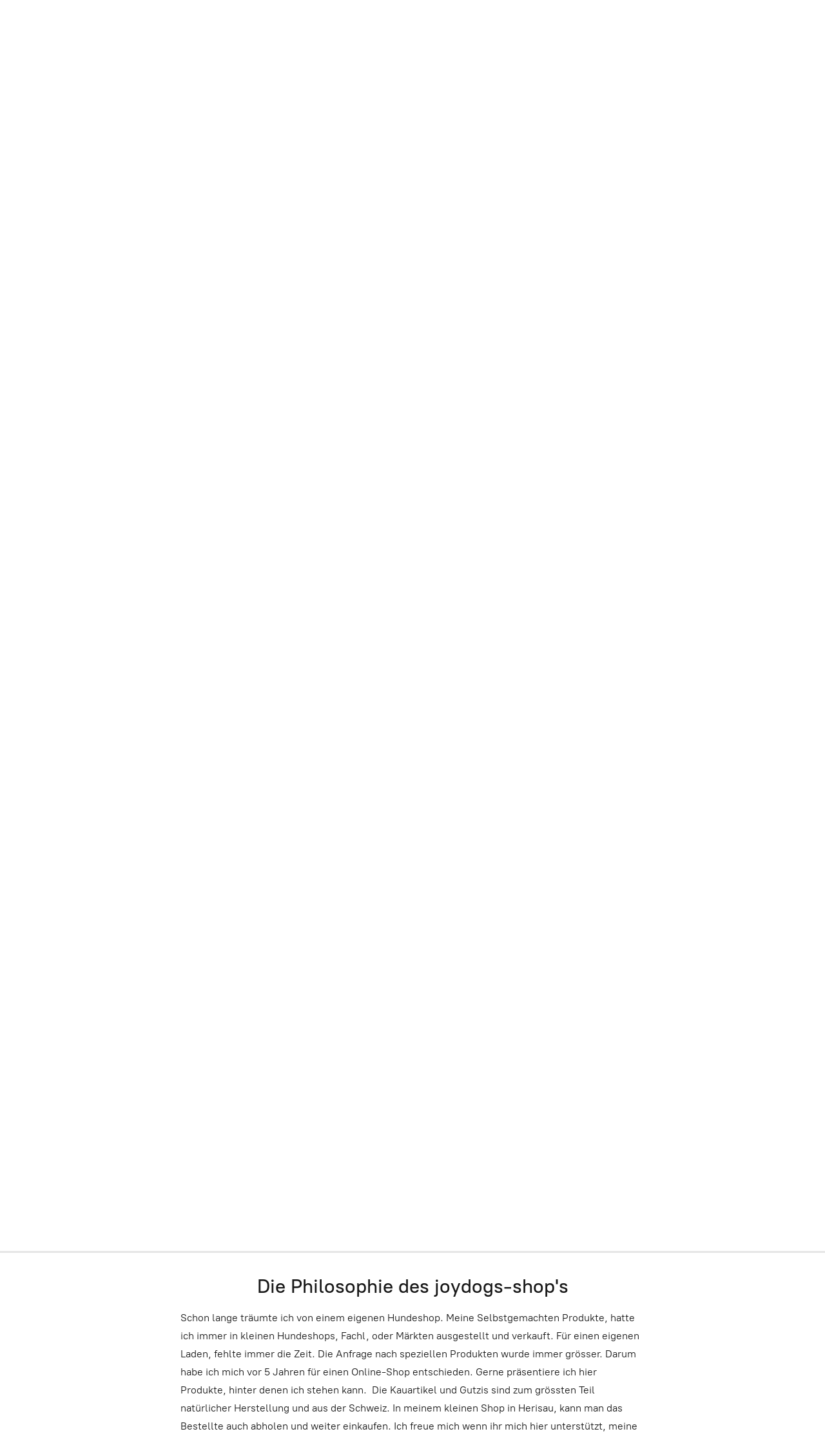

--- FILE ---
content_type: application/javascript;charset=utf-8
request_url: https://app.mycommerce.shop/categories.js?ownerid=35480219&jsonp=menu.fill
body_size: 1905
content:
menu.fill([{"id":61538893,"name":"Adressanhänger/Tiermarke","nameForUrl":"Adressanhänger/Tiermarke","link":"#!/Adressanhänger-Tiermarke/c/61538893","slug":"adressanhanger-tiermarke","dataLevel":1,"sub":null},{"id":150714044,"name":"Arrak Outdoor","nameForUrl":"Arrak Outdoor","link":"#!/Arrak-Outdoor/c/150714044","slug":"arrak-outdoor","dataLevel":1,"sub":null},{"id":131499583,"name":"Aufkleber und Bedrucktes","nameForUrl":"Aufkleber und Bedrucktes","link":"#!/Aufkleber-und-Bedrucktes/c/131499583","slug":"aufkleber-und-bedrucktes","dataLevel":1,"sub":null},{"id":58582005,"name":"Auto/Reisen/Camping","nameForUrl":"Auto/Reisen/Camping","link":"#!/Auto-Reisen-Camping/c/58582005","slug":"auto-reisen-camping","dataLevel":1,"sub":null},{"id":168118523,"name":"Ernährung: Barf, Naturkost & Nahrungsergänzung","nameForUrl":"Ernährung: Barf, Naturkost & Nahrungsergänzung","link":"#!/Ernährung-Barf-Naturkost-&-Nahrungsergänzung/c/168118523","slug":"ernahrung-barf-naturkost--nahrungserganzung","dataLevel":1,"sub":[{"id":168122266,"name":"Bio Gemüse gedämpft/gewürfelt/gefroren","nameForUrl":"Bio Gemüse gedämpft/gewürfelt/gefroren","link":"#!/Bio-Gemüse-gedämpft-gewürfelt-gefroren/c/168122266","slug":"bio-gemuse-gedampft-gewurfelt-gefroren","dataLevel":2,"sub":null},{"id":168124512,"name":"Nahrungsergänzungen & Öl","nameForUrl":"Nahrungsergänzungen & Öl","link":"#!/Nahrungsergänzungen-&-Öl/c/168124512","slug":"nahrungserganzungen--ol","dataLevel":2,"sub":null},{"id":190908261,"name":"Naturkost Nass Loisachtaler","nameForUrl":"Naturkost Nass Loisachtaler","link":"#!/Naturkost-Nass-Loisachtaler/c/190908261","slug":"naturkost-nass-loisachtaler","dataLevel":2,"sub":null},{"id":168118524,"name":"Trockenfleisch","nameForUrl":"Trockenfleisch","link":"#!/Trockenfleisch/c/168118524","slug":"trockenfleisch","dataLevel":2,"sub":null},{"id":168122265,"name":"joydogs Barf gefroren","nameForUrl":"joydogs Barf gefroren","link":"#!/joydogs-Barf-gefroren/c/168122265","slug":"joydogs-barf-gefroren","dataLevel":2,"sub":null}]},{"id":58584002,"name":"Ernährung: Futter","nameForUrl":"Ernährung: Futter","link":"#!/Ernährung-Futter/c/58584002","slug":"ernahrung-futter","dataLevel":1,"sub":null},{"id":58584003,"name":"Ernährung: Kauartikel     ","nameForUrl":"Ernährung: Kauartikel     ","link":"#!/Ernährung-Kauartikel/c/58584003","slug":"ernahrung-kauartikel","dataLevel":1,"sub":null},{"id":109943751,"name":"Ernährung: Nahrungsergänzung","nameForUrl":"Ernährung: Nahrungsergänzung","link":"#!/Ernährung-Nahrungsergänzung/c/109943751","slug":"ernahrung-nahrungserganzung","dataLevel":1,"sub":null},{"id":139316289,"name":"Ernährung: Snacks","nameForUrl":"Ernährung: Snacks","link":"#!/Ernährung-Snacks/c/139316289","slug":"ernahrung-snacks","dataLevel":1,"sub":null},{"id":58585005,"name":"Hundebett","nameForUrl":"Hundebett","link":"#!/Hundebett/c/58585005","slug":"hundebett","dataLevel":1,"sub":null},{"id":58595154,"name":"Hundemantel und Camping","nameForUrl":"Hundemantel und Camping","link":"#!/Hundemantel-und-Camping/c/58595154","slug":"hundemantel-und-camping","dataLevel":1,"sub":null},{"id":58582004,"name":"Hundepflege","nameForUrl":"Hundepflege","link":"#!/Hundepflege/c/58582004","slug":"hundepflege","dataLevel":1,"sub":null},{"id":58582001,"name":"Insektenschutz","nameForUrl":"Insektenschutz","link":"#!/Insektenschutz/c/58582001","slug":"insektenschutz","dataLevel":1,"sub":null},{"id":58595421,"name":"Katze (alles vö d Katz, nüt vö dä Hund)","nameForUrl":"Katze (alles vö d Katz, nüt vö dä Hund)","link":"#!/Katze-alles-vö-d-Katz-nüt-vö-dä-Hund/c/58595421","slug":"katze-alles-vo-d-katz-nut-vo-da-hund","dataLevel":1,"sub":null},{"id":190908260,"name":"Loisachtaler Naturkost","nameForUrl":"Loisachtaler Naturkost","link":"#!/Loisachtaler-Naturkost/c/190908260","slug":"loisachtaler-naturkost","dataLevel":1,"sub":null},{"id":150717046,"name":"Nonstop Dogwear","nameForUrl":"Nonstop Dogwear","link":"#!/Nonstop-Dogwear/c/150717046","slug":"nonstop-dogwear","dataLevel":1,"sub":null},{"id":81264029,"name":"Outdoor Bekleidung","nameForUrl":"Outdoor Bekleidung","link":"#!/Outdoor-Bekleidung/c/81264029","slug":"outdoor-bekleidung","dataLevel":1,"sub":null},{"id":116925752,"name":"Pferd","nameForUrl":"Pferd","link":"#!/Pferd/c/116925752","slug":"pferd","dataLevel":1,"sub":null},{"id":58595148,"name":"Secondhand Dog's","nameForUrl":"Secondhand Dog's","link":"#!/Secondhand-Dogs/c/58595148","slug":"secondhand-dogs","dataLevel":1,"sub":null},{"id":58582003,"name":"Spiel und Spass","nameForUrl":"Spiel und Spass","link":"#!/Spiel-und-Spass/c/58582003","slug":"spiel-und-spass","dataLevel":1,"sub":null},{"id":142485263,"name":"Welpen","nameForUrl":"Welpen","link":"#!/Welpen/c/142485263","slug":"welpen","dataLevel":1,"sub":null},{"id":58583002,"name":"Zubehör/Sport","nameForUrl":"Zubehör/Sport","link":"#!/Zubehör-Sport/c/58583002","slug":"zubehor-sport","dataLevel":1,"sub":null},{"id":129315340,"name":"Zughundesport + Outdoor Ausrüstung Hund","nameForUrl":"Zughundesport + Outdoor Ausrüstung Hund","link":"#!/Zughundesport-Outdoor-Ausrüstung-Hund/c/129315340","slug":"zughundesport-outdoor-ausrustung-hund","dataLevel":1,"sub":null},{"id":169561530,"name":"🌊 Sommerspass 🏝","nameForUrl":"🌊 Sommerspass 🏝","link":"#!/🌊-Sommerspass-🏝/c/169561530","slug":"sommerspass","dataLevel":1,"sub":null},{"id":74467003,"name":"🎁 Geschenke/Mitbringsel Mensch/Baby 🎁 von Hand gemacht","nameForUrl":"🎁 Geschenke/Mitbringsel Mensch/Baby 🎁 von Hand gemacht","link":"#!/🎁-Geschenke-Mitbringsel-Mensch-Baby-🎁-von-Hand-gemacht/c/74467003","slug":"geschenke-mitbringsel-mensch-baby-von-hand-gemacht","dataLevel":1,"sub":null},{"id":58558228,"name":"🐕 Geschirre","nameForUrl":"🐕 Geschirre","link":"#!/🐕-Geschirre/c/58558228","slug":"geschirre","dataLevel":1,"sub":null},{"id":58558225,"name":"🐕 Halsbänder","nameForUrl":"🐕 Halsbänder","link":"#!/🐕-Halsbänder/c/58558225","slug":"halsbander","dataLevel":1,"sub":null},{"id":58558224,"name":"🐕 Leinen, Schleppleinen, Zugleinen","nameForUrl":"🐕 Leinen, Schleppleinen, Zugleinen","link":"#!/🐕-Leinen-Schleppleinen-Zugleinen/c/58558224","slug":"leinen-schleppleinen-zugleinen","dataLevel":1,"sub":null},{"id":120285752,"name":"🐾 Abo's 🦴","nameForUrl":"🐾 Abo's 🦴","link":"#!/🐾-Abos-🦴/c/120285752","slug":"abos","dataLevel":1,"sub":null},{"id":141949505,"name":"💥 Spendenaufruf Tiertafel-Kreuzlingen⚓️","nameForUrl":"💥 Spendenaufruf Tiertafel-Kreuzlingen⚓️","link":"#!/💥-Spendenaufruf-Tiertafel-Kreuzlingen⚓️/c/141949505","slug":"spendenaufruf-tiertafel-kreuzlingen","dataLevel":1,"sub":null},{"id":58833096,"name":"🎁 Gutscheine und Geschenke 🎁","nameForUrl":"🎁 Gutscheine und Geschenke 🎁","link":"#!/🎁-Gutscheine-und-Geschenke-🎁/c/58833096","slug":"gutscheine-und-geschenke","dataLevel":1,"sub":null}]);
